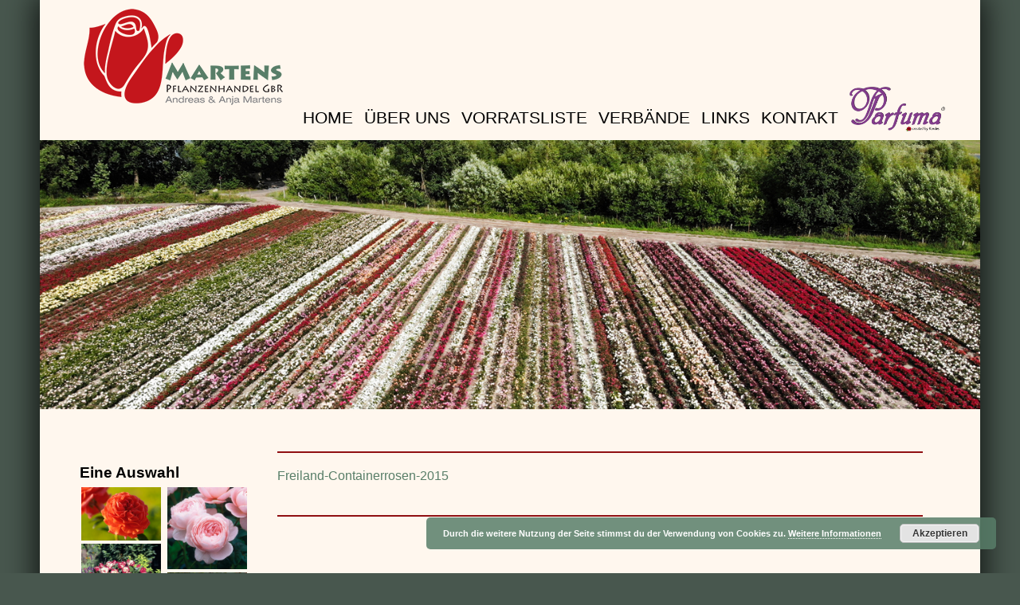

--- FILE ---
content_type: text/html; charset=UTF-8
request_url: https://www.martens-baumschulen.de/vorratsliste/freiland-containerrosen-2015/
body_size: 8206
content:
			<!Doctype html>
<html>
	<head>
		<title>Martens Pflanzenhandel &raquo; Freiland-Containerrosen-2015 - Martens Pflanzenhandel</title>
		<meta charset="utf-8" />
		<meta name="viewport" content="width=device-width, initial-scale=1.0" />
		<link rel="stylesheet" href="https://www.martens-baumschulen.de/wp-content/themes/neumann/style.css" type="text/css" media="screen">
		<link rel="shortcut icon" href="https://www.martens-baumschulen.de/wp-content/themes/neumann/favicon.ico" type="image/x-icon" />
		<link rel='stylesheet' id='basecss-css'  href='/wp-content/plugins/eu-cookie-law/css/style.css?ver=4.9.5' type='text/css' media='all' />
		<script type='text/javascript' src="https://ajax.googleapis.com/ajax/libs/jquery/1.11.0/jquery.min.js"></script>


		<script type="text/javascript" src="https://www.martens-baumschulen.de/wp-content/themes/neumann/js/javascript.js"></script>
		
		<script>
		$(document).ready(function() {
			$(".hovertext").hover(function(){
					var title = $(this).attr("title");
					$(this).data("tipText", $(this).attr("title")).removeAttr("title");
					$("<p class=\'tooltiptext\'></p>")
					.html(title)
					.appendTo("body")
					.fadeIn("fast");
			}, function() {
					$(this).attr("title", $(this).data("tipText"));
					$(".tooltiptext").remove();
			}).mousemove(function(e) {
					var mousex = e.pageX + 10;
					var mousey = e.pageY + 5;
					$(".tooltiptext")
					.css({ top: mousey, left: mousex })
			});
			$(".hovertextlila").hover(function(){
					var title = $(this).attr("title");
					$(this).data("tipText", $(this).attr("title")).removeAttr("title");
					$("<p class=\'tooltiptext\'></p>")
					.html(title)
					.appendTo("body")
					.fadeIn("fast");
					$(".tooltiptext").css({ backgroundColor: "#823A8B" });
			}, function() {
					$(this).attr("title", $(this).data("tipText"));
					$(".tooltiptext").remove();
			}).mousemove(function(e) {
					var mousex = e.pageX + 10;
					var mousey = e.pageY + 5;
					$(".tooltiptext")
					.css({ top: mousey, left: mousex })
			});
		});
		</script>
		<meta name='robots' content='index, follow, max-image-preview:large, max-snippet:-1, max-video-preview:-1' />
	<style>img:is([sizes="auto" i], [sizes^="auto," i]) { contain-intrinsic-size: 3000px 1500px }</style>
	
	<!-- This site is optimized with the Yoast SEO plugin v26.2 - https://yoast.com/wordpress/plugins/seo/ -->
	<link rel="canonical" href="https://www.martens-baumschulen.de/vorratsliste/freiland-containerrosen-2015/" />
	<meta property="og:locale" content="de_DE" />
	<meta property="og:type" content="article" />
	<meta property="og:title" content="Freiland-Containerrosen-2015 - Martens Pflanzenhandel" />
	<meta property="og:description" content="Freiland-Containerrosen-2015" />
	<meta property="og:url" content="https://www.martens-baumschulen.de/vorratsliste/freiland-containerrosen-2015/" />
	<meta property="og:site_name" content="Martens Pflanzenhandel" />
	<meta name="twitter:card" content="summary_large_image" />
	<script type="application/ld+json" class="yoast-schema-graph">{"@context":"https://schema.org","@graph":[{"@type":"WebPage","@id":"https://www.martens-baumschulen.de/vorratsliste/freiland-containerrosen-2015/","url":"https://www.martens-baumschulen.de/vorratsliste/freiland-containerrosen-2015/","name":"Freiland-Containerrosen-2015 - Martens Pflanzenhandel","isPartOf":{"@id":"https://www.martens-baumschulen.de/#website"},"primaryImageOfPage":{"@id":"https://www.martens-baumschulen.de/vorratsliste/freiland-containerrosen-2015/#primaryimage"},"image":{"@id":"https://www.martens-baumschulen.de/vorratsliste/freiland-containerrosen-2015/#primaryimage"},"thumbnailUrl":"","datePublished":"2015-08-26T12:57:40+00:00","breadcrumb":{"@id":"https://www.martens-baumschulen.de/vorratsliste/freiland-containerrosen-2015/#breadcrumb"},"inLanguage":"de","potentialAction":[{"@type":"ReadAction","target":["https://www.martens-baumschulen.de/vorratsliste/freiland-containerrosen-2015/"]}]},{"@type":"ImageObject","inLanguage":"de","@id":"https://www.martens-baumschulen.de/vorratsliste/freiland-containerrosen-2015/#primaryimage","url":"","contentUrl":""},{"@type":"BreadcrumbList","@id":"https://www.martens-baumschulen.de/vorratsliste/freiland-containerrosen-2015/#breadcrumb","itemListElement":[{"@type":"ListItem","position":1,"name":"Home","item":"https://www.martens-baumschulen.de/"},{"@type":"ListItem","position":2,"name":"Vorratsliste","item":"https://www.martens-baumschulen.de/vorratsliste/"},{"@type":"ListItem","position":3,"name":"Freiland-Containerrosen-2015"}]},{"@type":"WebSite","@id":"https://www.martens-baumschulen.de/#website","url":"https://www.martens-baumschulen.de/","name":"Martens Pflanzenhandel","description":"","publisher":{"@id":"https://www.martens-baumschulen.de/#organization"},"potentialAction":[{"@type":"SearchAction","target":{"@type":"EntryPoint","urlTemplate":"https://www.martens-baumschulen.de/?s={search_term_string}"},"query-input":{"@type":"PropertyValueSpecification","valueRequired":true,"valueName":"search_term_string"}}],"inLanguage":"de"},{"@type":"Organization","@id":"https://www.martens-baumschulen.de/#organization","name":"Martens Pflanzenhandel Gbr","url":"https://www.martens-baumschulen.de/","logo":{"@type":"ImageObject","inLanguage":"de","@id":"https://www.martens-baumschulen.de/#/schema/logo/image/","url":"https://www.martens-baumschulen.de/wp-content/uploads/logo.png","contentUrl":"https://www.martens-baumschulen.de/wp-content/uploads/logo.png","width":300,"height":144,"caption":"Martens Pflanzenhandel Gbr"},"image":{"@id":"https://www.martens-baumschulen.de/#/schema/logo/image/"}}]}</script>
	<!-- / Yoast SEO plugin. -->


<link rel='dns-prefetch' href='//www.martens-baumschulen.de' />
<script type="text/javascript">
/* <![CDATA[ */
window._wpemojiSettings = {"baseUrl":"https:\/\/s.w.org\/images\/core\/emoji\/16.0.1\/72x72\/","ext":".png","svgUrl":"https:\/\/s.w.org\/images\/core\/emoji\/16.0.1\/svg\/","svgExt":".svg","source":{"concatemoji":"https:\/\/www.martens-baumschulen.de\/wp-includes\/js\/wp-emoji-release.min.js?ver=6.8.3"}};
/*! This file is auto-generated */
!function(s,n){var o,i,e;function c(e){try{var t={supportTests:e,timestamp:(new Date).valueOf()};sessionStorage.setItem(o,JSON.stringify(t))}catch(e){}}function p(e,t,n){e.clearRect(0,0,e.canvas.width,e.canvas.height),e.fillText(t,0,0);var t=new Uint32Array(e.getImageData(0,0,e.canvas.width,e.canvas.height).data),a=(e.clearRect(0,0,e.canvas.width,e.canvas.height),e.fillText(n,0,0),new Uint32Array(e.getImageData(0,0,e.canvas.width,e.canvas.height).data));return t.every(function(e,t){return e===a[t]})}function u(e,t){e.clearRect(0,0,e.canvas.width,e.canvas.height),e.fillText(t,0,0);for(var n=e.getImageData(16,16,1,1),a=0;a<n.data.length;a++)if(0!==n.data[a])return!1;return!0}function f(e,t,n,a){switch(t){case"flag":return n(e,"\ud83c\udff3\ufe0f\u200d\u26a7\ufe0f","\ud83c\udff3\ufe0f\u200b\u26a7\ufe0f")?!1:!n(e,"\ud83c\udde8\ud83c\uddf6","\ud83c\udde8\u200b\ud83c\uddf6")&&!n(e,"\ud83c\udff4\udb40\udc67\udb40\udc62\udb40\udc65\udb40\udc6e\udb40\udc67\udb40\udc7f","\ud83c\udff4\u200b\udb40\udc67\u200b\udb40\udc62\u200b\udb40\udc65\u200b\udb40\udc6e\u200b\udb40\udc67\u200b\udb40\udc7f");case"emoji":return!a(e,"\ud83e\udedf")}return!1}function g(e,t,n,a){var r="undefined"!=typeof WorkerGlobalScope&&self instanceof WorkerGlobalScope?new OffscreenCanvas(300,150):s.createElement("canvas"),o=r.getContext("2d",{willReadFrequently:!0}),i=(o.textBaseline="top",o.font="600 32px Arial",{});return e.forEach(function(e){i[e]=t(o,e,n,a)}),i}function t(e){var t=s.createElement("script");t.src=e,t.defer=!0,s.head.appendChild(t)}"undefined"!=typeof Promise&&(o="wpEmojiSettingsSupports",i=["flag","emoji"],n.supports={everything:!0,everythingExceptFlag:!0},e=new Promise(function(e){s.addEventListener("DOMContentLoaded",e,{once:!0})}),new Promise(function(t){var n=function(){try{var e=JSON.parse(sessionStorage.getItem(o));if("object"==typeof e&&"number"==typeof e.timestamp&&(new Date).valueOf()<e.timestamp+604800&&"object"==typeof e.supportTests)return e.supportTests}catch(e){}return null}();if(!n){if("undefined"!=typeof Worker&&"undefined"!=typeof OffscreenCanvas&&"undefined"!=typeof URL&&URL.createObjectURL&&"undefined"!=typeof Blob)try{var e="postMessage("+g.toString()+"("+[JSON.stringify(i),f.toString(),p.toString(),u.toString()].join(",")+"));",a=new Blob([e],{type:"text/javascript"}),r=new Worker(URL.createObjectURL(a),{name:"wpTestEmojiSupports"});return void(r.onmessage=function(e){c(n=e.data),r.terminate(),t(n)})}catch(e){}c(n=g(i,f,p,u))}t(n)}).then(function(e){for(var t in e)n.supports[t]=e[t],n.supports.everything=n.supports.everything&&n.supports[t],"flag"!==t&&(n.supports.everythingExceptFlag=n.supports.everythingExceptFlag&&n.supports[t]);n.supports.everythingExceptFlag=n.supports.everythingExceptFlag&&!n.supports.flag,n.DOMReady=!1,n.readyCallback=function(){n.DOMReady=!0}}).then(function(){return e}).then(function(){var e;n.supports.everything||(n.readyCallback(),(e=n.source||{}).concatemoji?t(e.concatemoji):e.wpemoji&&e.twemoji&&(t(e.twemoji),t(e.wpemoji)))}))}((window,document),window._wpemojiSettings);
/* ]]> */
</script>
<style id='wp-emoji-styles-inline-css' type='text/css'>

	img.wp-smiley, img.emoji {
		display: inline !important;
		border: none !important;
		box-shadow: none !important;
		height: 1em !important;
		width: 1em !important;
		margin: 0 0.07em !important;
		vertical-align: -0.1em !important;
		background: none !important;
		padding: 0 !important;
	}
</style>
<link rel='stylesheet' id='wp-block-library-css' href='https://www.martens-baumschulen.de/wp-includes/css/dist/block-library/style.min.css?ver=6.8.3' type='text/css' media='all' />
<style id='classic-theme-styles-inline-css' type='text/css'>
/*! This file is auto-generated */
.wp-block-button__link{color:#fff;background-color:#32373c;border-radius:9999px;box-shadow:none;text-decoration:none;padding:calc(.667em + 2px) calc(1.333em + 2px);font-size:1.125em}.wp-block-file__button{background:#32373c;color:#fff;text-decoration:none}
</style>
<style id='global-styles-inline-css' type='text/css'>
:root{--wp--preset--aspect-ratio--square: 1;--wp--preset--aspect-ratio--4-3: 4/3;--wp--preset--aspect-ratio--3-4: 3/4;--wp--preset--aspect-ratio--3-2: 3/2;--wp--preset--aspect-ratio--2-3: 2/3;--wp--preset--aspect-ratio--16-9: 16/9;--wp--preset--aspect-ratio--9-16: 9/16;--wp--preset--color--black: #000000;--wp--preset--color--cyan-bluish-gray: #abb8c3;--wp--preset--color--white: #ffffff;--wp--preset--color--pale-pink: #f78da7;--wp--preset--color--vivid-red: #cf2e2e;--wp--preset--color--luminous-vivid-orange: #ff6900;--wp--preset--color--luminous-vivid-amber: #fcb900;--wp--preset--color--light-green-cyan: #7bdcb5;--wp--preset--color--vivid-green-cyan: #00d084;--wp--preset--color--pale-cyan-blue: #8ed1fc;--wp--preset--color--vivid-cyan-blue: #0693e3;--wp--preset--color--vivid-purple: #9b51e0;--wp--preset--gradient--vivid-cyan-blue-to-vivid-purple: linear-gradient(135deg,rgba(6,147,227,1) 0%,rgb(155,81,224) 100%);--wp--preset--gradient--light-green-cyan-to-vivid-green-cyan: linear-gradient(135deg,rgb(122,220,180) 0%,rgb(0,208,130) 100%);--wp--preset--gradient--luminous-vivid-amber-to-luminous-vivid-orange: linear-gradient(135deg,rgba(252,185,0,1) 0%,rgba(255,105,0,1) 100%);--wp--preset--gradient--luminous-vivid-orange-to-vivid-red: linear-gradient(135deg,rgba(255,105,0,1) 0%,rgb(207,46,46) 100%);--wp--preset--gradient--very-light-gray-to-cyan-bluish-gray: linear-gradient(135deg,rgb(238,238,238) 0%,rgb(169,184,195) 100%);--wp--preset--gradient--cool-to-warm-spectrum: linear-gradient(135deg,rgb(74,234,220) 0%,rgb(151,120,209) 20%,rgb(207,42,186) 40%,rgb(238,44,130) 60%,rgb(251,105,98) 80%,rgb(254,248,76) 100%);--wp--preset--gradient--blush-light-purple: linear-gradient(135deg,rgb(255,206,236) 0%,rgb(152,150,240) 100%);--wp--preset--gradient--blush-bordeaux: linear-gradient(135deg,rgb(254,205,165) 0%,rgb(254,45,45) 50%,rgb(107,0,62) 100%);--wp--preset--gradient--luminous-dusk: linear-gradient(135deg,rgb(255,203,112) 0%,rgb(199,81,192) 50%,rgb(65,88,208) 100%);--wp--preset--gradient--pale-ocean: linear-gradient(135deg,rgb(255,245,203) 0%,rgb(182,227,212) 50%,rgb(51,167,181) 100%);--wp--preset--gradient--electric-grass: linear-gradient(135deg,rgb(202,248,128) 0%,rgb(113,206,126) 100%);--wp--preset--gradient--midnight: linear-gradient(135deg,rgb(2,3,129) 0%,rgb(40,116,252) 100%);--wp--preset--font-size--small: 13px;--wp--preset--font-size--medium: 20px;--wp--preset--font-size--large: 36px;--wp--preset--font-size--x-large: 42px;--wp--preset--spacing--20: 0.44rem;--wp--preset--spacing--30: 0.67rem;--wp--preset--spacing--40: 1rem;--wp--preset--spacing--50: 1.5rem;--wp--preset--spacing--60: 2.25rem;--wp--preset--spacing--70: 3.38rem;--wp--preset--spacing--80: 5.06rem;--wp--preset--shadow--natural: 6px 6px 9px rgba(0, 0, 0, 0.2);--wp--preset--shadow--deep: 12px 12px 50px rgba(0, 0, 0, 0.4);--wp--preset--shadow--sharp: 6px 6px 0px rgba(0, 0, 0, 0.2);--wp--preset--shadow--outlined: 6px 6px 0px -3px rgba(255, 255, 255, 1), 6px 6px rgba(0, 0, 0, 1);--wp--preset--shadow--crisp: 6px 6px 0px rgba(0, 0, 0, 1);}:where(.is-layout-flex){gap: 0.5em;}:where(.is-layout-grid){gap: 0.5em;}body .is-layout-flex{display: flex;}.is-layout-flex{flex-wrap: wrap;align-items: center;}.is-layout-flex > :is(*, div){margin: 0;}body .is-layout-grid{display: grid;}.is-layout-grid > :is(*, div){margin: 0;}:where(.wp-block-columns.is-layout-flex){gap: 2em;}:where(.wp-block-columns.is-layout-grid){gap: 2em;}:where(.wp-block-post-template.is-layout-flex){gap: 1.25em;}:where(.wp-block-post-template.is-layout-grid){gap: 1.25em;}.has-black-color{color: var(--wp--preset--color--black) !important;}.has-cyan-bluish-gray-color{color: var(--wp--preset--color--cyan-bluish-gray) !important;}.has-white-color{color: var(--wp--preset--color--white) !important;}.has-pale-pink-color{color: var(--wp--preset--color--pale-pink) !important;}.has-vivid-red-color{color: var(--wp--preset--color--vivid-red) !important;}.has-luminous-vivid-orange-color{color: var(--wp--preset--color--luminous-vivid-orange) !important;}.has-luminous-vivid-amber-color{color: var(--wp--preset--color--luminous-vivid-amber) !important;}.has-light-green-cyan-color{color: var(--wp--preset--color--light-green-cyan) !important;}.has-vivid-green-cyan-color{color: var(--wp--preset--color--vivid-green-cyan) !important;}.has-pale-cyan-blue-color{color: var(--wp--preset--color--pale-cyan-blue) !important;}.has-vivid-cyan-blue-color{color: var(--wp--preset--color--vivid-cyan-blue) !important;}.has-vivid-purple-color{color: var(--wp--preset--color--vivid-purple) !important;}.has-black-background-color{background-color: var(--wp--preset--color--black) !important;}.has-cyan-bluish-gray-background-color{background-color: var(--wp--preset--color--cyan-bluish-gray) !important;}.has-white-background-color{background-color: var(--wp--preset--color--white) !important;}.has-pale-pink-background-color{background-color: var(--wp--preset--color--pale-pink) !important;}.has-vivid-red-background-color{background-color: var(--wp--preset--color--vivid-red) !important;}.has-luminous-vivid-orange-background-color{background-color: var(--wp--preset--color--luminous-vivid-orange) !important;}.has-luminous-vivid-amber-background-color{background-color: var(--wp--preset--color--luminous-vivid-amber) !important;}.has-light-green-cyan-background-color{background-color: var(--wp--preset--color--light-green-cyan) !important;}.has-vivid-green-cyan-background-color{background-color: var(--wp--preset--color--vivid-green-cyan) !important;}.has-pale-cyan-blue-background-color{background-color: var(--wp--preset--color--pale-cyan-blue) !important;}.has-vivid-cyan-blue-background-color{background-color: var(--wp--preset--color--vivid-cyan-blue) !important;}.has-vivid-purple-background-color{background-color: var(--wp--preset--color--vivid-purple) !important;}.has-black-border-color{border-color: var(--wp--preset--color--black) !important;}.has-cyan-bluish-gray-border-color{border-color: var(--wp--preset--color--cyan-bluish-gray) !important;}.has-white-border-color{border-color: var(--wp--preset--color--white) !important;}.has-pale-pink-border-color{border-color: var(--wp--preset--color--pale-pink) !important;}.has-vivid-red-border-color{border-color: var(--wp--preset--color--vivid-red) !important;}.has-luminous-vivid-orange-border-color{border-color: var(--wp--preset--color--luminous-vivid-orange) !important;}.has-luminous-vivid-amber-border-color{border-color: var(--wp--preset--color--luminous-vivid-amber) !important;}.has-light-green-cyan-border-color{border-color: var(--wp--preset--color--light-green-cyan) !important;}.has-vivid-green-cyan-border-color{border-color: var(--wp--preset--color--vivid-green-cyan) !important;}.has-pale-cyan-blue-border-color{border-color: var(--wp--preset--color--pale-cyan-blue) !important;}.has-vivid-cyan-blue-border-color{border-color: var(--wp--preset--color--vivid-cyan-blue) !important;}.has-vivid-purple-border-color{border-color: var(--wp--preset--color--vivid-purple) !important;}.has-vivid-cyan-blue-to-vivid-purple-gradient-background{background: var(--wp--preset--gradient--vivid-cyan-blue-to-vivid-purple) !important;}.has-light-green-cyan-to-vivid-green-cyan-gradient-background{background: var(--wp--preset--gradient--light-green-cyan-to-vivid-green-cyan) !important;}.has-luminous-vivid-amber-to-luminous-vivid-orange-gradient-background{background: var(--wp--preset--gradient--luminous-vivid-amber-to-luminous-vivid-orange) !important;}.has-luminous-vivid-orange-to-vivid-red-gradient-background{background: var(--wp--preset--gradient--luminous-vivid-orange-to-vivid-red) !important;}.has-very-light-gray-to-cyan-bluish-gray-gradient-background{background: var(--wp--preset--gradient--very-light-gray-to-cyan-bluish-gray) !important;}.has-cool-to-warm-spectrum-gradient-background{background: var(--wp--preset--gradient--cool-to-warm-spectrum) !important;}.has-blush-light-purple-gradient-background{background: var(--wp--preset--gradient--blush-light-purple) !important;}.has-blush-bordeaux-gradient-background{background: var(--wp--preset--gradient--blush-bordeaux) !important;}.has-luminous-dusk-gradient-background{background: var(--wp--preset--gradient--luminous-dusk) !important;}.has-pale-ocean-gradient-background{background: var(--wp--preset--gradient--pale-ocean) !important;}.has-electric-grass-gradient-background{background: var(--wp--preset--gradient--electric-grass) !important;}.has-midnight-gradient-background{background: var(--wp--preset--gradient--midnight) !important;}.has-small-font-size{font-size: var(--wp--preset--font-size--small) !important;}.has-medium-font-size{font-size: var(--wp--preset--font-size--medium) !important;}.has-large-font-size{font-size: var(--wp--preset--font-size--large) !important;}.has-x-large-font-size{font-size: var(--wp--preset--font-size--x-large) !important;}
:where(.wp-block-post-template.is-layout-flex){gap: 1.25em;}:where(.wp-block-post-template.is-layout-grid){gap: 1.25em;}
:where(.wp-block-columns.is-layout-flex){gap: 2em;}:where(.wp-block-columns.is-layout-grid){gap: 2em;}
:root :where(.wp-block-pullquote){font-size: 1.5em;line-height: 1.6;}
</style>
<link rel='stylesheet' id='contact-form-7-css' href='https://www.martens-baumschulen.de/wp-content/plugins/contact-form-7/includes/css/styles.css?ver=6.1.2' type='text/css' media='all' />
<link rel="https://api.w.org/" href="https://www.martens-baumschulen.de/wp-json/" /><link rel="alternate" title="JSON" type="application/json" href="https://www.martens-baumschulen.de/wp-json/wp/v2/media/87" /><link rel="EditURI" type="application/rsd+xml" title="RSD" href="https://www.martens-baumschulen.de/xmlrpc.php?rsd" />
<meta name="generator" content="WordPress 6.8.3" />
<link rel='shortlink' href='https://www.martens-baumschulen.de/?p=87' />
<link rel="alternate" title="oEmbed (JSON)" type="application/json+oembed" href="https://www.martens-baumschulen.de/wp-json/oembed/1.0/embed?url=https%3A%2F%2Fwww.martens-baumschulen.de%2Fvorratsliste%2Ffreiland-containerrosen-2015%2F" />
<link rel="alternate" title="oEmbed (XML)" type="text/xml+oembed" href="https://www.martens-baumschulen.de/wp-json/oembed/1.0/embed?url=https%3A%2F%2Fwww.martens-baumschulen.de%2Fvorratsliste%2Ffreiland-containerrosen-2015%2F&#038;format=xml" />
	</head>
	<body class="attachment wp-singular attachment-template-default attachmentid-87 attachment-pdf wp-theme-neumann">
		<div id="container">
			<header>
				<div id="logo">
					<img src="https://www.martens-baumschulen.de/wp-content/themes/neumann/img/logo.png" alt=""/>
				</div>
				<nav>
					<ul id="menu-hauptmenue" class="menu"><li id="menu-item-289" class="menu-item menu-item-type-post_type menu-item-object-page menu-item-home menu-item-289"><a href="https://www.martens-baumschulen.de/">Home</a></li>
<li id="menu-item-286" class="menu-item menu-item-type-post_type menu-item-object-page menu-item-286"><a href="https://www.martens-baumschulen.de/ueber-uns/">Über uns</a></li>
<li id="menu-item-18" class="menu-item menu-item-type-post_type menu-item-object-page menu-item-18"><a href="https://www.martens-baumschulen.de/vorratsliste/">Vorratsliste</a></li>
<li id="menu-item-52" class="menu-item menu-item-type-post_type menu-item-object-page menu-item-52"><a href="https://www.martens-baumschulen.de/verbaende/">Verbände</a></li>
<li id="menu-item-66" class="menu-item menu-item-type-post_type menu-item-object-page menu-item-66"><a href="https://www.martens-baumschulen.de/links/">Links</a></li>
<li id="menu-item-15" class="menu-item menu-item-type-post_type menu-item-object-page menu-item-15"><a href="https://www.martens-baumschulen.de/kontakt/">Kontakt</a></li>
<li id="menu-item-124" class="menu-item menu-item-type-custom menu-item-object-custom menu-item-124"><a href="https://www.martens-baumschulen.de/parfuma-rosen/"><img alt="Parfuma by Kordes" src="https://www.martens-baumschulen.de/wp-content/uploads/parfuma.png" style="width:120px;margin:0px;margin-bottom:-10px;"></a></li>
</ul>				</nav>
				<div class="clear"></div>
				<ul id="slider">


					<li><img src="https://www.martens-baumschulen.de/wp-content/themes/neumann/img/slider/Rosenfeld2.jpg" alt="" /></li>
					<li><img src="https://www.martens-baumschulen.de/wp-content/themes/neumann/img/slider/Rosenfeld3.jpg" alt="" /></li>
					<li><img src="https://www.martens-baumschulen.de/wp-content/themes/neumann/img/slider/Rosenfeld4.jpg" alt="" /></li>
					<li><img src="https://www.martens-baumschulen.de/wp-content/themes/neumann/img/slider/Rosenfeld5.jpg" alt="" /></li>
					<li><img src="https://www.martens-baumschulen.de/wp-content/themes/neumann/img/slider/Luftbild.jpg" alt="" /></li>
					<li><img src="https://www.martens-baumschulen.de/wp-content/themes/neumann/img/slider/Rosenfeld6.jpg" alt="" /></li>

					<li><img src="https://www.martens-baumschulen.de/wp-content/themes/neumann/img/slider/David-Austin-Bilder-016.jpg" alt="" /></li>

				</ul>
			</header>			<main>
								<div id="sidebar">
					<h2>Eine Auswahl</h2>
					
					<div id="images">
					<img class="hovertext" src="/wp-content/plugins/rosenliste/img/rosen/Naranga.jpg" alt="Naranga // Tantau" title="Naranga // Tantau"><img class="hovertext" src="/wp-content/plugins/rosenliste/img/rosen/Nostalgie.jpg" alt="Nostalgie                            // Tantau" title="Nostalgie                            // Tantau"><img class="hovertext" src="/wp-content/plugins/rosenliste/img/rosen/Marie_Henriette.JPG" alt="RosengrÃ¤fin Marie Henriette // Kordes" title="RosengrÃ¤fin Marie Henriette // Kordes"><img class="hovertext" src="/wp-content/plugins/rosenliste/img/rosen/EdenRose85.JPG" alt="Eden Rose Â´85 // Meilland" title="Eden Rose Â´85 // Meilland"><img class="hovertext" src="/wp-content/plugins/rosenliste/img/rosen/QueenofSwede.jpg" alt="Queen of Sweden // Austin" title="Queen of Sweden // Austin"><img class="hovertext" src="/wp-content/plugins/rosenliste/img/rosen/RAYON_DE_SOLEIL.jpg" alt="Rayon de Soleil // Meilland" title="Rayon de Soleil // Meilland"><img class="hovertext" src="/wp-content/plugins/rosenliste/img/rosen/LeonardodaVinci.jpg" alt="Leonardo Da Vinci // Meilland" title="Leonardo Da Vinci // Meilland">					</div>
					<div class="clear"></div>
<div>			<div class="textwidget"><a href="https://www.martens-baumschulen.de/parfuma-rosen/" title="Parfuma by Kordes - Martens Pflanzenhandel"><img src="https://www.martens-baumschulen.de/wp-content/uploads/parfuma.png" style="margin-top:20px; padding-top:10px; width:100%" alt="Parfuma by Kordes - Martens Pflanzenhandel"></a></div>
		</div><div>			<div class="textwidget"><a href="https://www.appen-musiziert.de" title="Appen Musiziert am 20. September"><img src="https://www.martens-baumschulen.de/wp-content/uploads/Logo_AppenMusiziert_25Jahre.png" style="width:100%; margin-top:20px; padding-top:10px;" alt="Appen Musiziert am 20. September"></a></div>
		</div><div>			<div class="textwidget"><a href="https://www.appen-musiziert.de" title="Keine Gewalt gegen Kinder"><img src="https://www.martens-baumschulen.de/wp-content/themes/neumann/img/Keine-Gewalt.jpeg" style="width:100%; margin-top:20px; padding-top:10px;" alt="Keine Gewalt gegen Kinder"></a></div>
		</div>
				</div>				<div id="content">
											<!--<h1>Freiland-Containerrosen-2015</h1>-->
						<p class="attachment"><a href='https://www.martens-baumschulen.de/wp-content/uploads/Freiland-Containerrosen-2015.pdf'>Freiland-Containerrosen-2015</a></p>
									</div> 
				<div class="clear"></div>
			</main>
			﻿			<footer>
				<img src="https://www.martens-baumschulen.de/wp-content/themes/neumann/img/logo.png" alt="" /><br>
				Martens Pflanzenhandel GbR &bull; Schäferhofweg 23 &bull; 25482 Appen &bull; &phone; 04101 / 28207 &bull; Fax 04101 / 592324 &bull; <a href="impressum/">Impressum</a> &bull; <a href="/datenschutz/">Datenschutz</a>
			</footer>
		</div>
		<script type="speculationrules">
{"prefetch":[{"source":"document","where":{"and":[{"href_matches":"\/*"},{"not":{"href_matches":["\/wp-*.php","\/wp-admin\/*","\/wp-content\/uploads\/*","\/wp-content\/*","\/wp-content\/plugins\/*","\/wp-content\/themes\/neumann\/*","\/*\\?(.+)"]}},{"not":{"selector_matches":"a[rel~=\"nofollow\"]"}},{"not":{"selector_matches":".no-prefetch, .no-prefetch a"}}]},"eagerness":"conservative"}]}
</script>
<link rel='stylesheet' id='basecss-css' href='https://www.martens-baumschulen.de/wp-content/plugins/eu-cookie-law/css/style.css?ver=6.8.3' type='text/css' media='all' />
<script type="text/javascript" src="https://www.martens-baumschulen.de/wp-includes/js/dist/hooks.min.js?ver=4d63a3d491d11ffd8ac6" id="wp-hooks-js"></script>
<script type="text/javascript" src="https://www.martens-baumschulen.de/wp-includes/js/dist/i18n.min.js?ver=5e580eb46a90c2b997e6" id="wp-i18n-js"></script>
<script type="text/javascript" id="wp-i18n-js-after">
/* <![CDATA[ */
wp.i18n.setLocaleData( { 'text direction\u0004ltr': [ 'ltr' ] } );
/* ]]> */
</script>
<script type="text/javascript" src="https://www.martens-baumschulen.de/wp-content/plugins/contact-form-7/includes/swv/js/index.js?ver=6.1.2" id="swv-js"></script>
<script type="text/javascript" id="contact-form-7-js-translations">
/* <![CDATA[ */
( function( domain, translations ) {
	var localeData = translations.locale_data[ domain ] || translations.locale_data.messages;
	localeData[""].domain = domain;
	wp.i18n.setLocaleData( localeData, domain );
} )( "contact-form-7", {"translation-revision-date":"2025-10-26 03:28:49+0000","generator":"GlotPress\/4.0.3","domain":"messages","locale_data":{"messages":{"":{"domain":"messages","plural-forms":"nplurals=2; plural=n != 1;","lang":"de"},"This contact form is placed in the wrong place.":["Dieses Kontaktformular wurde an der falschen Stelle platziert."],"Error:":["Fehler:"]}},"comment":{"reference":"includes\/js\/index.js"}} );
/* ]]> */
</script>
<script type="text/javascript" id="contact-form-7-js-before">
/* <![CDATA[ */
var wpcf7 = {
    "api": {
        "root": "https:\/\/www.martens-baumschulen.de\/wp-json\/",
        "namespace": "contact-form-7\/v1"
    }
};
/* ]]> */
</script>
<script type="text/javascript" src="https://www.martens-baumschulen.de/wp-content/plugins/contact-form-7/includes/js/index.js?ver=6.1.2" id="contact-form-7-js"></script>
<script type="text/javascript" src="https://www.martens-baumschulen.de/wp-includes/js/jquery/jquery.min.js?ver=3.7.1" id="jquery-core-js"></script>
<script type="text/javascript" src="https://www.martens-baumschulen.de/wp-includes/js/jquery/jquery-migrate.min.js?ver=3.4.1" id="jquery-migrate-js"></script>
<script type="text/javascript" id="eucookielaw-scripts-js-extra">
/* <![CDATA[ */
var eucookielaw_data = {"euCookieSet":"","autoBlock":"0","expireTimer":"0","scrollConsent":"0","networkShareURL":"","isCookiePage":"","isRefererWebsite":""};
/* ]]> */
</script>
<script type="text/javascript" src="https://www.martens-baumschulen.de/wp-content/plugins/eu-cookie-law/js/scripts.js?ver=3.1.6" id="eucookielaw-scripts-js"></script>
<!-- Eu Cookie Law 3.1.6 --><div class="pea_cook_wrapper pea_cook_bottomright" style="color:#FFFFFF;background:rgb(89,126,105);background: rgba(89,126,105,0.85);"><p>Durch die weitere Nutzung der Seite stimmst du der Verwendung von Cookies zu. <a style="color:#FFFFFF;" href="#" id="fom">Weitere Informationen</a> <button id="pea_cook_btn" class="pea_cook_btn">Akzeptieren</button></p></div><div class="pea_cook_more_info_popover"><div class="pea_cook_more_info_popover_inner" style="color:#FFFFFF;background-color: rgba(89,126,105,0.9);"><p>Die Cookie-Einstellungen auf dieser Website sind auf "Cookies zulassen" eingestellt, um das beste Surferlebnis zu ermöglichen. Wenn du diese Website ohne Änderung der Cookie-Einstellungen verwendest oder auf "Akzeptieren" klickst, erklärst du sich damit einverstanden.</p><p><a style="color:#FFFFFF;" href="#" id="pea_close">Schließen</a></p></div></div>	</body>
</html>

--- FILE ---
content_type: text/css
request_url: https://www.martens-baumschulen.de/wp-content/themes/neumann/style.css
body_size: 11518
content:
/*Theme Name: Martens Baumschulen
Theme URI: http://www.neumann-sh.de
Description: WordPress Theme Martens Baumschulen
Version: 1.0
Author: Florian Neumann
Author http://www.neumann-sh.de
Tags: Martens Baumschulen
*/

/*--------------------  RESET  ---------------------- */
article, aside, details, figcaption, figure, 
footer, header, hgroup, main, menu, nav, section {display: block}
audio, canvas, video { display: inline-block; *display: inline; *zoom: 1; }
audio:not([controls]) { display: none; }
html { font-size: 100%; -webkit-text-size-adjust: 100%; -ms-text-size-adjust: 100%; }
:hover, :focus, :active { outline: none; }
body { margin: 0px; }
/*--------------------------------------------------- */

@import url(https://fonts.googleapis.com/css?family=Dosis:300,400,700);

body {
	width: 100%;
	background-color: #48574E;
	font-family: 'Dosis', sans-serif;
}

.admin-bar  {
	margin-top: 32px;
}

#container {
	width: 1180px;
	margin: 0px auto 0px auto;
	background-color: #FFF7EE;
	-webkit-box-shadow: 0px 0px 36px 6px rgba(0,0,0,0.75);
	-moz-box-shadow: 0px 0px 36px 6px rgba(0,0,0,0.75);
	box-shadow: 0px 0px 36px 6px rgba(0,0,0,0.75);
}

#slider img {
	width: 100%;
}

#logo {
	float: left;
	margin-left: 30px;
}

nav {
	float: left;
	margin-top: 93px;
}

nav ul {
	padding: 0px;
}

nav ul li {
	display: inline;
	list-style-type: none;
	margin-right: 10px;
	font-size: 1.3em;
	text-transform: uppercase;
	font-weight: 300;
}

nav ul li a {
	text-decoration: none;
	color: #000000;
}

#slider {
	margin-top: 0px;
	margin: 0px;
}

main {
	padding: 50px;
}

#sidebar {
	float: left;
	width: 20%;
}

#sidebar #images {
	line-height: 0;
	-webkit-column-count: 2;
	-webkit-column-gap:   0px;
	-moz-column-count:    2;
	-moz-column-gap:      0px;
	column-count:         2;
	column-gap:           0px;
}

#sidebar img {
	_float:left;
	_height: 100px;
	width: 100px;
	margin: 2px;
}

#content {
	float: left;
	width: 75%;
	border-top: 2px solid #900F12;
	border-bottom: 2px solid #900F12;
	padding-top: 20px;
	padding-bottom: 20px;
	margin-left: 3%;
}

#content p {
	margin-top: 0px;
	margin-bottom: 20px;
	/*font-weight: bold;*/
}


h2 {
	margin-bottom: 5px;
	font-size: 1.2em;
}

h3 {
	margin-bottom: 5px;
	font-size: 1.1em;
}

footer {
	width: 95%;
	height:auto;
	margin: 0px auto;
	margin-top: 25px;
	text-align: center;
	border-top: 1px solid #900F12;
	font-size: 0.8em;
	padding-bottom: 20px;
}

footer img {
	height: 50px;
	margin-top: 10px;
}

footer a {
	text-decoration: none;
	color: #000000;
}

.clear {
	clear: both;
}

#rosenliste_full table {
	border: 0px;
	border-spacing: 0px;
}

#rosenliste_full table th {
	border-bottom: 1px solid #000000;
}

#rosenliste_full table td {
	padding: 2px;
	padding-top: 4px;
	padding-bottom: 4px;
}

.tooltip {
	display:none;
	position:absolute;
	background: #000000;
	-webkit-box-shadow: 0px 0px 20px 1px rgba(0,0,0,0.75);
	-moz-box-shadow: 0px 0px 20px 1px rgba(0,0,0,0.75);
	box-shadow: 0px 0px 20px 1px rgba(0,0,0,0.75);
}

.tooltiptext {
	display:none;
	position:absolute;
	background: #C4161C;
	color: #ffffff;
	padding: 5px;
	-webkit-border-radius: 5px;
	-moz-border-radius: 5px;
	border-radius: 5px;
	-webkit-box-shadow: 0px 0px 10px 1px rgba(0,0,0,0.75);
	-moz-box-shadow: 0px 0px 10px 1px rgba(0,0,0,0.75);
	box-shadow: 0px 0px 10px 1px rgba(0,0,0,0.75);
	max-width: 400px;
}

.hovertext {
	cursor: pointer;
}

.tooltip img {
	padding: 4px 4px 0px 4px;
	margin: 0px;
}

main a:link, main a:visited {
	color: #587E68;
	text-decoration: none;
}

main a:hover {
	text-decoration: underline;
}


/* RESPONSIVE */
@media (max-width: 1200px) {
	#container {
		width: auto;
		margin: 0px;
	}
	main {
		padding: 40px;
	}
}

@media (max-width: 900px) {
	header {
		text-align: center;
	}
	#logo, nav {
		float: none;
		margin: 0px;
	}
	main {
		padding: 30px;
	}
	
	
	#sidebar #images {
		-webkit-column-count: 1;
		-webkit-column-gap:   0px;
		-moz-column-count:    1;
		-moz-column-gap:      0px;
		column-count:         1;
		column-gap:           0px;
	}
	
}

@media (max-width: 600px) {
	#logo, nav {
		float: none;
		margin: 0px;
	}
	
	#sidebar {
		display:none;
	}
	
	#content, #sidebar {
		width: 100%;
		float: none;
		margin: 0px;
		margin-bottom: 25px;
	}
	
	#slider img {
		width: 100%;
	}
	
	#sidebar img {
	float: none;
}
	
	nav ul li {
		display: block;
	}
	
	main {
		padding: 20px;
	}
	
	#rosenliste_full {
		display:none;
	}
}

@media (max-width: 320px) {
	#logo img {
		width: 100%;
	}
	main {
		padding: 10px;
	}
}















/** ------------------ **/
/** jQuery LightSlider **/
/** ------------------ **/
.lSSlideOuter {
    overflow: hidden;
    -webkit-touch-callout: none;
    -webkit-user-select: none;
    -khtml-user-select: none;
    -moz-user-select: none;
    -ms-user-select: none;
    user-select: none;
}
.lightSlider:before, .lightSlider:after {
    content: " ";
    display: table;
}
.lightSlider {
    overflow: hidden;
}
.lSSlideWrapper {
    max-width: 100%;
    overflow: hidden;
    position: relative;
}
.lSSlideWrapper > .lightSlider:after {
    clear: both;
}
.lSSlideWrapper .lSSlide {
    -webkit-transform: translate(0px, 0px);
    -ms-transform: translate(0px, 0px);
    transform: translate(0px, 0px);
    -webkit-transition: all 1s;
    -webkit-transition-property: -webkit-transform,height;
    -moz-transition-property: -moz-transform,height;
    transition-property: transform,height;
    -webkit-transition-duration: inherit;
    transition-duration: inherit;
    -webkit-transition-timing-function: inherit;
    transition-timing-function: inherit;
}
.lSSlideWrapper .lSFade {
    position: relative;
}
.lSSlideWrapper .lSFade > * {
    position: absolute !important;
    top: 0;
    left: 0;
    z-index: 9;
    margin-right: 0;
    width: 100%;
}
.lSSlideWrapper.usingCss .lSFade > * {
    opacity: 0;
    -webkit-transition-delay: 0s;
    transition-delay: 0s;
    -webkit-transition-duration: inherit;
    transition-duration: inherit;
    -webkit-transition-property: opacity;
    transition-property: opacity;
    -webkit-transition-timing-function: inherit;
    transition-timing-function: inherit;
}
.lSSlideWrapper .lSFade > *.active {
    z-index: 10;
}
.lSSlideWrapper.usingCss .lSFade > *.active {
    opacity: 1;
}
/** /!!! End of core css Should not edit !!!/**/

/* Pager */
.lSSlideOuter .lSPager.lSpg {
    margin: 10px 0 0;
    padding: 0;
    text-align: center;
}
.lSSlideOuter .lSPager.lSpg > li {
    cursor: pointer;
    display: inline-block;
    padding: 0 5px;
}
.lSSlideOuter .lSPager.lSpg > li a {
    background-color: #222222;
    border-radius: 30px;
    display: inline-block;
    height: 8px;
    overflow: hidden;
    text-indent: -999em;
    width: 8px;
    position: relative;
    z-index: 99;
    -webkit-transition: all 0.5s linear 0s;
    transition: all 0.5s linear 0s;
}
.lSSlideOuter .lSPager.lSpg > li:hover a, .lSSlideOuter .lSPager.lSpg > li.active a {
    background-color: #428bca;
}
.lSSlideOuter .media {
    opacity: 0.8;
}
.lSSlideOuter .media.active {
    opacity: 1;
}
/* End of pager */

/** Gallery */
.lSSlideOuter .lSPager.lSGallery {
    list-style: none outside none;
    padding-left: 0;
    margin: 0;
    overflow: hidden;
    transform: translate3d(0px, 0px, 0px);
    -moz-transform: translate3d(0px, 0px, 0px);
    -ms-transform: translate3d(0px, 0px, 0px);
    -webkit-transform: translate3d(0px, 0px, 0px);
    -o-transform: translate3d(0px, 0px, 0px);
    -webkit-transition-property: -webkit-transform;
    -moz-transition-property: -moz-transform;
    -webkit-touch-callout: none;
    -webkit-user-select: none;
    -khtml-user-select: none;
    -moz-user-select: none;
    -ms-user-select: none;
    user-select: none;
}
.lSSlideOuter .lSPager.lSGallery li {
    opacity: 0.7;
    overflow: hidden;
    -webkit-transition: opacity 0.35s linear 0s;
    transition: opacity 0.35s linear 0s;
}
.lSSlideOuter .lSPager.lSGallery li.active, .lSSlideOuter .lSPager.lSGallery li:hover {
    opacity: 1;
}
.lSSlideOuter .lSPager.lSGallery img {
    display: block;
    height: auto;
    max-width: 100%;
}
.lSSlideOuter .lSPager.lSGallery:before, .lSSlideOuter .lSPager.lSGallery:after {
    content: " ";
    display: table;
}
.lSSlideOuter .lSPager.lSGallery:after {
    clear: both;
}
/* End of Gallery*/

/* slider actions */
.lSAction > a {
    width: 32px;
    display: block;
    top: 50%;
    height: 32px;
    background-image: url('../img/controls.png');
    cursor: pointer;
    position: absolute;
    z-index: 9999;
    margin-top: -16px;
    opacity: 0.5;
    -webkit-transition: opacity 0.35s linear 0s;
    transition: opacity 0.35s linear 0s;
}
.lSAction > a:hover {
    opacity: 1;
}
.lSAction > .lSPrev {
    background-position: 0 0;
    left: 10px;
}
.lSAction > .lSNext {
    background-position: -32px 0;
    right: 10px;
}
.lSAction > a.disabled {
    pointer-events: none;
}
.cS-hidden {
    height: 1px;
    opacity: 0;
    filter: alpha(opacity=0);
    overflow: hidden;
}


/* vertical */
.lSSlideOuter.vertical {
    position: relative;
}
.lSSlideOuter.vertical.noPager {
    padding-right: 0px !important;
}
.lSSlideOuter.vertical .lSGallery {
    position: absolute !important;
    right: 0;
    top: 0;
}
.lSSlideOuter.vertical .lightSlider > * {
    width: 100% !important;
    max-width: none !important;
}
/* vertical */


/* Rtl */
.lSSlideOuter.lSrtl {
    direction: rtl;
}
.lSSlideOuter .lightSlider, .lSSlideOuter .lSPager {
    padding-left: 0;
    list-style: none outside none;
}
.lSSlideOuter.lSrtl .lightSlider, .lSSlideOuter.lSrtl .lSPager {
    padding-right: 0;
}
.lSSlideOuter .lightSlider > *,  .lSSlideOuter .lSGallery li {
    float: left;
}
.lSSlideOuter.lSrtl .lightSlider > *,  .lSSlideOuter.lSrtl .lSGallery li {
    float: right !important;
}
/* Rtl */

@-webkit-keyframes rightEnd {
    0% {
        left: 0;
    }

    50% {
        left: -15px;
    }

    100% {
        left: 0;
    }
}
@keyframes rightEnd {
    0% {
        left: 0;
    }

    50% {
        left: -15px;
    }

    100% {
        left: 0;
    }
}
@-webkit-keyframes topEnd {
    0% {
        top: 0;
    }

    50% {
        top: -15px;
    }

    100% {
        top: 0;
    }
}
@keyframes topEnd {
    0% {
        top: 0;
    }

    50% {
        top: -15px;
    }

    100% {
        top: 0;
    }
}
@-webkit-keyframes leftEnd {
    0% {
        left: 0;
    }

    50% {
        left: 15px;
    }

    100% {
        left: 0;
    }
}
@keyframes leftEnd {
    0% {
        left: 0;
    }

    50% {
        left: 15px;
    }

    100% {
        left: 0;
    }
}
@-webkit-keyframes bottomEnd {
    0% {
        bottom: 0;
    }

    50% {
        bottom: -15px;
    }

    100% {
        bottom: 0;
    }
}
@keyframes bottomEnd {
    0% {
        bottom: 0;
    }

    50% {
        bottom: -15px;
    }

    100% {
        bottom: 0;
    }
}
.lSSlideOuter .rightEnd {
    -webkit-animation: rightEnd 0.3s;
    animation: rightEnd 0.3s;
    position: relative;
}
.lSSlideOuter .leftEnd {
    -webkit-animation: leftEnd 0.3s;
    animation: leftEnd 0.3s;
    position: relative;
}
.lSSlideOuter.vertical .rightEnd {
    -webkit-animation: topEnd 0.3s;
    animation: topEnd 0.3s;
    position: relative;
}
.lSSlideOuter.vertical .leftEnd {
    -webkit-animation: bottomEnd 0.3s;
    animation: bottomEnd 0.3s;
    position: relative;
}
.lSSlideOuter.lSrtl .rightEnd {
    -webkit-animation: leftEnd 0.3s;
    animation: leftEnd 0.3s;
    position: relative;
}
.lSSlideOuter.lSrtl .leftEnd {
    -webkit-animation: rightEnd 0.3s;
    animation: rightEnd 0.3s;
    position: relative;
}